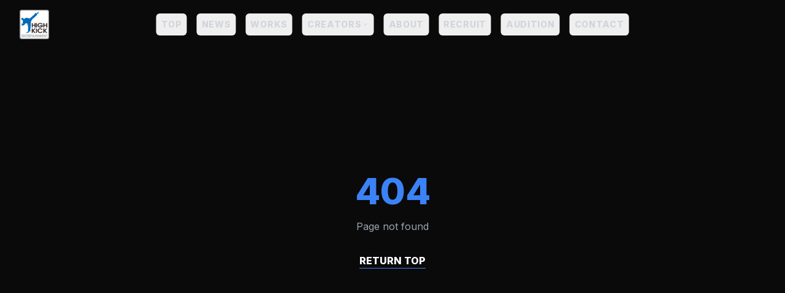

--- FILE ---
content_type: text/html; charset=UTF-8
request_url: https://highkick.jp/2018-05-30-4/
body_size: 3304
content:
<!DOCTYPE html>
<html lang="ja">

<head>
  <meta charset="UTF-8" />
  <meta name="viewport" content="width=device-width, initial-scale=1.0" />
  <title>HighKick Entertainment Inc.</title>
  <script src="https://cdn.tailwindcss.com"></script>
  <link
    href="https://fonts.googleapis.com/css2?family=Inter:wght@300;400;600;800&family=Noto+Sans+JP:wght@300;400;500;700&display=swap"
    rel="stylesheet">
  <script>
    tailwind.config = {
      theme: {
        extend: {
          fontFamily: {
            sans: ['Inter', 'Noto Sans JP', 'sans-serif'],
          },
          colors: {
            hk: {
              black: '#0a0a0a',
              dark: '#171717',
              gray: '#262626',
              accent: '#3B82F6', // High Kick Blue (Blue-500)
              accentHover: '#2563EB', // Blue-600
              destructive: '#EF4444',
            }
          },
          keyframes: {
            fadeInUp: {
              '0%': { opacity: '0', transform: 'translateY(20px)' },
              '100%': { opacity: '1', transform: 'translateY(0)' },
            },
            marquee: {
              '0%': { transform: 'translateX(0%)' },
              '100%': { transform: 'translateX(-50%)' },
            }
          },
          animation: {
            'fade-in-up': 'fadeInUp 0.8s ease-out',
            'marquee': 'marquee 60s linear infinite',
          }
        }
      }
    }
  </script>
  <style>
    body {
      background-color: #0a0a0a;
      color: #ffffff;
    }

    /* Restore default scroll behavior but keep IE/Edge/Firefox hiding for specific elements if needed using .no-scrollbar */
    .no-scrollbar {
      -ms-overflow-style: none;
      scrollbar-width: none;
    }

    .no-scrollbar::-webkit-scrollbar {
      display: none;
    }

    /* Custom Scrollbar */
    ::-webkit-scrollbar {
      width: 8px;
    }

    ::-webkit-scrollbar-track {
      background: #0a0a0a;
    }

    ::-webkit-scrollbar-thumb {
      background: #262626;
      border-radius: 4px;
      border: 2px solid #0a0a0a;
    }

    ::-webkit-scrollbar-thumb:hover {
      background: #3B82F6;
    }
  </style>

  <link rel="stylesheet" href="/index.css">
  <script type="importmap">
{
  "imports": {
    "react": "https://esm.sh/react@18.2.0",
    "react-dom/client": "https://esm.sh/react-dom@18.2.0/client?deps=react@18.2.0",
    "react/jsx-runtime": "https://esm.sh/react@18.2.0/jsx-runtime",
    "lucide-react": "https://esm.sh/lucide-react@0.330.0?deps=react@18.2.0",
    "wouter": "https://esm.sh/wouter@3.0.0?deps=react@18.2.0",
    "@tanstack/react-query": "https://esm.sh/@tanstack/react-query@5.20.0?deps=react@18.2.0",
    "react-hook-form": "https://esm.sh/react-hook-form@7.50.0?deps=react@18.2.0",
    "@hookform/resolvers/zod": "https://esm.sh/@hookform/resolvers@3.3.4/zod",
    "zod": "https://esm.sh/zod@3.22.4",
    "clsx": "https://esm.sh/clsx@2.1.0",
    "tailwind-merge": "https://esm.sh/tailwind-merge@2.2.1",
    "react-dom/": "https://aistudiocdn.com/react-dom@^19.2.0/",
    "react/": "https://aistudiocdn.com/react@^19.2.0/",
    "@hookform/resolvers/": "https://aistudiocdn.com/@hookform/resolvers@^5.2.2/"
  }
}
</script>
  <script type="module" crossorigin src="/assets/index-B_EZ5KkZ.js"></script>
</head>

<body>
  <div id="root"></div>
</body>

</html>